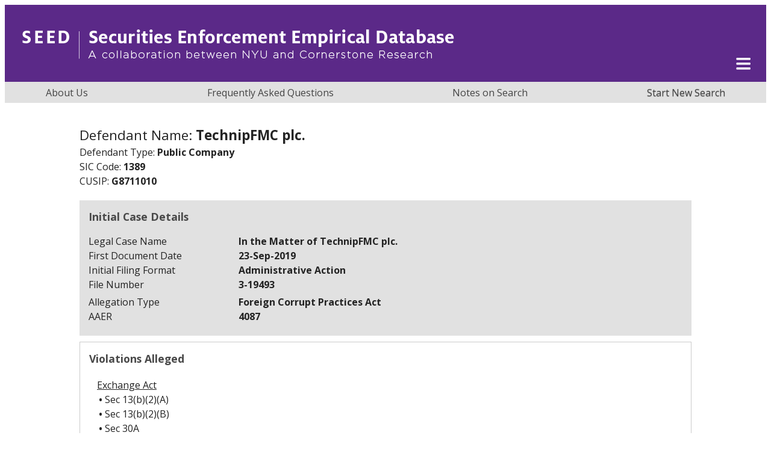

--- FILE ---
content_type: text/html; charset=utf-8
request_url: https://research.seed.law.nyu.edu/Search/ActionDetail/3142/5044
body_size: 10532
content:
<!DOCTYPE html>
<html>
<head>
    <meta charset="utf-8" />
    <meta name="viewport" content="width=device-width, initial-scale=1.0">
    <title>Securities Enforcement Empirical Database (SEED) - Search</title>
    <link href="/bundles/multiselectCss?v=47mUn0VF4oeLkqxFIe_4JGAfXL2_AuF7wJ1GgCgA1MY1" rel="stylesheet"/>

    <link href="/Content/Site.css" rel="stylesheet"/>

    <link href="/Content/SimpleGrid.css" rel="stylesheet"/>

    <link href="/Content/chosen.css" rel="stylesheet"/>

    <link href="/bundles/selectizeCss?v=QMm1ZiQYxrGBEGStxysel-w1Gqj-NL4BQOQnW7ZCD1Q1" rel="stylesheet"/>

    <link href="/Content/themes/base/css?v=wQl4V-0IpqRaMgOjuMrOg_DBZcyClmZDYKOCtDvWGvQ1" rel="stylesheet"/>

        
    <script src="/bundles/utility?v=bo5Uxi_C-tPoeDYuZVlR80ZK8MEGbzseu_wnn4qCMtY1"></script>

    <script src="/bundles/modernizr?v=inCVuEFe6J4Q07A0AcRsbJic_UE5MwpRMNGcOtk94TE1"></script>

    <script src="/bundles/jquery?v=jbrzmniWTgstuBpqfgpX-fiBTWnZhPTJfpGEYs8vx2k1"></script>

    <script src="/bundles/jqueryval?v=KyQhYRVwcdlz57wYM_44uS1Wf6ZLZRm1Sqgdi6YjJtk1"></script>

    <script src="/bundles/selectize?v=ut7yQl3QNjeJr9mVTUFgu_epXoOqPB3wHVhJIeW8QcM1"></script>

    <script src="/bundles/bootstrap?v=-ktyuuYVm8reiCqek-REkH9kFQQZ53F1Ay-TXz9RIew1"></script>

    <script src="/bundles/local?v=QNg33keJTvDqWijjlQDRjXkskQMEolZoENQfilsE5mU1"></script>

    <script src="/bundles/multiselect?v=v9Xyp38c9KRsmFgjt49c9_mcilUbY90boOY1ugt2WK41"></script>

</head>

<body>
    <div class="wrap" style="width: 100%;">
        <div id="banner" class="col-1-1 NyuPurpleBg">
            <div id="banner-logo">
                <a href="http://seed.law.nyu.edu" title="SEED Home">
                    <img src="/Content/themes/nyu/SEED_banner_White_Transparent.png"
                         alt="NYU-SEED Logo" />
                </a>
            </div>
            <div id="banner-title">SEED</div>
            <div id="menuToggle">
                <img alt="Display Menu" src="/Content/themes/nyu/menu-icon.png"/>
            </div>
        </div>
        <nav id="menuNav">
            <div>
                <span>
     <a href="http://www.law.nyu.edu/centers/pollackcenterlawbusiness/seed/about-us">
                        About Us
                    </a>
                </span>
                <span>
                    <a
             href="http://www.law.nyu.edu/centers/pollackcenterlawbusiness/seed/faq">
                        Frequently Asked Questions
                    </a>
                </span>
                <span>
                    <a
   href="http://www.law.nyu.edu/centers/pollackcenterlawbusiness/seed/search-notes">
                        Notes on Search
                    </a>
                </span>
                <span>
                    <a href="/Search" class="attention">
                        Start New Search
                    </a>
                </span>
            </div>
            <div class="formOrphanPrevention"></div>
        </nav>
        <div id="roleNav" data-state="hidden">
            



<ul class="cleanList">
        <br /> <br /> <br />
            <li>
            <a href="/Account/Login" id="loginLink">Log in</a>
        </li>
        <div id="roleNav-mobile">
            <br/>
            <li><a href="http://www.law.nyu.edu/centers/pollackcenterlawbusiness/seed/about-us">About Us</a></li>
            <li><a href="http://www.law.nyu.edu/centers/pollackcenterlawbusiness/seed/faq">FAQ</a></li>
            <li><a href="http://www.law.nyu.edu/centers/pollackcenterlawbusiness/seed/search-notes">Notes on Search</a></li>
            <li><a href="/Search">Start New Search</a></li>
        </div>
        <br /><br /><br />
</ul>



        </div>
    </div>

        <div id="bodyContent">
            
<div class="newRow">
    <h2>
        <span class="h2less">
            Defendant Name:
        </span>
        TechnipFMC plc.
    </h2>
</div>


<div class="newRow subhead">
    Defendant Type:
    <span class="bold">
        Public Company
    </span>
</div>
    <div class="newRow">
        SIC Code:
        <span class="bold">
            1389
        </span>
    </div>
    <div class="newRow verticalOffset">
        CUSIP:
        <span class="bold h2">
            G8711010
        </span>
    </div>
<div id="CaseDetails" class="newRow col-1-1 greyBox">
    <h3 class="h3less">Initial Case Details</h3>

    
    <div class="newRow">
        <span class="col-1-4">
            Legal Case Name
        </span>
        <span class="col-3-4 bold">
            In the Matter of TechnipFMC plc.
        </span>
    </div>
    <div class="newRow">
        <span class="col-1-4">First Document Date</span>
        <span class="col-3-4 bold">23-Sep-2019</span>
    </div>
    <div class="newRow">
        <span class="col-1-4">Initial Filing Format</span>
        <span class="col-3-4 bold">Administrative Action</span>
    </div>
    <div class="newRow">
        <span class="col-1-4">File Number</span>
        <span class="col-3-4 bold">3-19493</span>
    </div>
    <div class="newRow verticalSpacing">
        <span class="col-1-4">
            Allegation Type
        </span>
        <span class="col-3-4 bold">Foreign Corrupt Practices Act</span>
    </div>
    
            <div class="newRow">
            <span class="col-1-4">
                AAER
            </span>
            <span class="col-3-4 bold">
                4087
            </span>
        </div>
</div>


    <div class="newRow col-1-1 softOutline">

        <h3 class="h3less">Violations Alleged</h3>

            <div class="newRow" style="padding-bottom: 5px;">
                    <div class="col-1-1 bulletHeader">
                        Exchange Act
                    </div>
                <div class="col-1-1 halfTab">
                    <span style="text-align: center">
                        <span style="font-weight: bold">&bull;</span>
                    </span>
                    <span>Sec 13(b)(2)(A)</span>
                </div>
            </div>
            <div class="newRow" style="padding-bottom: 5px;">
                <div class="col-1-1 halfTab">
                    <span style="text-align: center">
                        <span style="font-weight: bold">&bull;</span>
                    </span>
                    <span>Sec 13(b)(2)(B)</span>
                </div>
            </div>
            <div class="newRow" style="padding-bottom: 5px;">
                <div class="col-1-1 halfTab">
                    <span style="text-align: center">
                        <span style="font-weight: bold">&bull;</span>
                    </span>
                    <span>Sec 30A</span>
                </div>
            </div>

    </div>
    <div class="col-1-1 softOutline headRoom">
        <h3 class="h3less">Resolutions</h3>
        <div class="newRow">
            <span class="col-1-3 bold">
                First Resolution Date
            </span>
            <span class="col-2-3">
                23-Sep-2019
            </span>
        </div>
            <div class="newRow">
                <span class="col-1-3 bold">
                    Headline Total Penalty and Disgorgement
                </span>
                
                <span class="col-2-3">
                    <p>See Related Documents</p>
                </span>
            </div>
    </div>

    <div id="RelatedDocs" class="softOutline newRow col-1-1 headRoom">
        <h3 class="tightenChildren h3less">Related Documents:</h3>
            <div class="newRow col-1-1 headRoom">
                <span class="col-1-4">
<a href="/Search/DocumentDetail/3142/5044/5526">34-87055</a>                </span>
                <span class="col-1-4 bold">
                    23-Sep-2019
                </span>
                <span class="col-1-2 bold">
                    Administrative Proceeding
                </span>
            </div>
                <div class="newRow col-1-1 twoTab bold">
                    Order Instituting Cease-and-Desist Proceedings Pursuant to Section 21C of the Securities Exchange Act of 1934, Making Findings, and Imposing a Cease-and-Desist Order
                </div>
            <div class="newRow col-1-1 twoTab">
                On September 23, 2019, the SEC instituted settled cease and desist proceedings against TechnipFMC plc (&quot;TechnipFMC&quot;). The SEC stated: &quot;These proceedings arise from violations of the Foreign Corrupt Practices Act of 1977 (the &quot;FCPA&quot;) . . . by Respondent&#39;s predecessor FMC Technologies, an oil field services company headquartered in Houston, TX.&quot;
            </div>
            <div class="newRow col-1-1 headRoom">
                <span class="col-1-4">
<a href="/Search/DocumentDetail/3142/5044/5527">34-87055-s</a>                </span>
                <span class="col-1-4 bold">
                    23-Sep-2019
                </span>
                <span class="col-1-2 bold">
                    Administrative Summary
                </span>
            </div>
                <div class="newRow col-1-1 twoTab bold">
                    SEC Charges Global Oil and Gas Services Company with Violations of the FCPA
                </div>
            <div class="newRow col-1-1 twoTab">
                The SEC &quot;announced the institution of settled cease
and desist proceedings against TechnipFMC plc, a global oil and gas services company, for violations of the
Foreign Corrupt Practices Act (FCPA) by FMC Technologies prior to its 2017 merger with Technip S.A&quot;
            </div>
        <div class="formOrphanPrevention"></div>
    </div>










        </div>

    
    <footer>
        <div class="col-1-1 NyuPurpleBg">&nbsp;  </div>
        <div>
            <p>
                &copy; 2025 | 
                New York University School of Law | 
                40 Washington Square South, New York, NY 10012 | 
                <a href="http://www.law.nyu.edu/centers/pollackcenterlawbusiness/seed/disclaimer-user-agreement">
                    Disclaimer and User Agreement
                </a>
            </p>
        </div>
        <div>
            <span title="Friday, January 10, 2025 4:53:57 PM">
                Build 20250110165357
            </span>
        </div>
    </footer>
</body>
</html>


--- FILE ---
content_type: text/css
request_url: https://research.seed.law.nyu.edu/Content/Site.css
body_size: 23138
content:
@import url(//fonts.googleapis.com/css?family=Open+Sans:700bold,400italic,400);

/*TODO: Consider setting max-width (280px?) on select, textarea, defaults to 100%*/


/* YUI 3.5.0 reset.css (http://developer.yahoo.com/yui/3/cssreset/) */

html {
    color: #000;
}

body, div, dl, dt, dd, ul, ol, li, h1, h2, h3, h4, h5, h6, pre, code, form, fieldset, legend, input, textarea, p, blockquote, th, td {
}

table {
    border-collapse: collapse;
    border-spacing: 0;
    width: 100%; /*add*/
}

fieldset, img {
    border: 0;
}

address, caption, cite, code, dfn, em, strong, th, var {
    font-style: normal;
    font-weight: normal;
}

ul .cleanList {
    list-style-type: none;
}

caption, th {
    text-align: left;
}

h1, h2, h3, h4, h5, h6 {
    font-size: 100%;
    font-weight: normal;
}

q:before, q:after {
    content: '';
}

abbr, acronym {
    border: 0;
    font-variant: normal;
}

sup {
    vertical-align: text-top;
}

sub {
    vertical-align: text-bottom;
}

input, textarea, select, button {
    font-family: inherit;
    font-size: inherit;
    *font-size: 100%; /* star is a hack to apply property only in IE7 or below*/
    font-weight: inherit;
}

.input-disabled {
    background-color: #f3f3f3;    
}

legend {
    color: #000;
}

#yui3-css-stamp.cssreset {
    display: none;
}

a {
    color: #0D4E87;
    text-decoration: underline;
}

    a:active {
        text-decoration: none;
    }

    a.tooltip {
        text-decoration: none;
        border-bottom: 1px dotted #0D4E87;
    }

body {
    background-color: #FFFFFF;
    color: #232323;
    font-family: 'Open Sans', sans-serif;
    font-size: 1em;
}

#banner {
    padding-right: 0px;
    min-height: 54px;
}

#banner-logo {
    display: block;
}

#banner-title {
    display: none;
}

#bodyContent {
    margin-left: 108px;
    margin-right: 108px;
    padding: 1em 1em 2em 1em;
    float: left;
    width: calc(100% - 216px);
}

    #bodyContent.fullWidth {
        margin-left: 8px;
        margin-right: 8px;
        width: 100%;
    }

#menuToggle {
    position: absolute;
    right: 18px;
    top: 80px;
}

/* For the record, this isn't actually a nav, it's just used for navigation. */
#roleNav {
    position: fixed;
    z-index: 10;
    font-size: 0.85em;
    width: 260px;
    border: 1px #5b2988 solid;
    background: #FAFAFA;
    -webkit-transition: -webkit-transform .2s ease-out;
    -moz-transition: -moz-transform .2s ease-out;
    transition: transform .2s ease-out;
    top: 134px;
    right: -252px;
    max-height: 100%;
    overflow-y: auto;
  }

    #roleNav[data-state=hidden] {
        transform: translateX(20px);
        -webkit-transform: translateX(20px);       
        visibility: hidden;
    }

    #roleNav[data-state=shown] {
      -webkit-transform: translateX(-260px);
      transform: translateX(-260px);
      visibility: visible;
    }

#roleNav-mobile {
    display: none;
}

.noscroll {
    overflow: hidden;
}

.disableScroll {
    position: fixed; 
    overflow-y: scroll;
    width: calc(100% - 16px);
}

#menuNav {
    color: #444444;
    background: #e1e1e1;
    clear: both;
    padding-left: 58px;
    padding-right: 58px;
}

    #menuNav div {
        display: -webkit-flex;
        display: -ms-flexbox;
        display: flex;
        width: 100%;
        margin-top: 2px;
        padding-bottom: 2px;
        -ms-flex-pack: justify;
        -webkit-box-pack: justify;
        -webkit-justify-content: space-between;
        justify-content: space-between;
    }

    #menuNav a {
        font-size: 1.0em;
        color: inherit;
        text-decoration: none;
        margin: 0 10px 0 10px;
    }

        #menuNav a.attention {
            /*font-size: 1.0em;*/
            text-shadow: 0.5px 0.5px 0px #a1a1a1;
        }

#partner_logos {
    display: block;
}

#the_logos {
    display: -webkit-flex;
    display: -ms-flexbox;
    display: flex;
    width: 500px;
    -ms-flex-pack: justify;
    -webkit-box-pack: justify;
    -webkit-justify-content: space-between;
    justify-content: space-between;
    margin: auto;
}

header, nav, section {
    display: block;
    padding-top: 5px;
}

footer {
    clear: both;
    color: #444444;
    display: block;
    font-size: 0.8em;
    text-align: center;
}

    footer div p {
        padding: 2em 0 1em 0;
        background: #e1e1e1;
    }

h2 {
    font-size: 1.4em;
    font-weight: bold;
    padding: 7px 15px 2px 0px;
    line-height: 1.1em;   
}

h3 {
    font-size: 1.1em;
    font-weight: bold;
    padding: 0em 0.7em 0.5em 0;
    color: #494949;
    margin-top: 0px;
}

legend {
    font-size: 1.4em;
    font-weight: bold;
    padding: 0.7em;
}

fieldset div {
    padding-left: 2.5em;
    padding-top: 0.8em;
}

    fieldset div p {
        padding-left: 1em;
    }

div .buttonRow {
    margin-top: 10px;
    margin-bottom: 15px;
}

span.lowKeyButton {
    margin-top: 10px;
    margin-bottom: 15px;
    padding: 2px 2px 2px 2px;
    text-align: center;
    border: 1px solid #5b2988;
    background-color: #ebebff;
    cursor: pointer;
}

div .formgroup {
    clear: both;
    /*padding: 5px;*/
    padding-bottom: 10px;
    margin-bottom: 10px;
}

.formgroup label {
    padding-right: 10px;
}

div .reviewformgroup {
    clear: both;
    padding: 5px;
    margin-bottom: 10px;
    margin-top: 3px;
}

div .formAreaHeader {
    font-weight: bold;
}

div .newRow {
    clear: both;
    line-height: 1.5em;
}

div .spacer {
    padding-top: 10px;    
}

div .checkGroupHeader {
    text-decoration: underline;
    padding-left: 27px;
    padding-top: 3px;
}

div .bulletHeader {
    text-decoration: underline;
    padding-top: 3px;
    padding-left: 13px;
}

div .modificationHistory {
    color: #ee0000;
}

div .halfTab {
    padding-left: 16px;
}

div .oneTab {
    padding-left: 25px;
}

div .twoTab {
    padding-left: 50px;
}

div .formButton {
    padding-top: 15px;
    padding-right: 15px;
}

.alignMonetaryPenalty {
    /*top: 136px;*/
    /*position: relative;*/
}

div .mismatch {
    margin-top: 15px;
    margin-bottom: 15px;
    padding-bottom: 5px;
    padding-left: 2px;
    border-style: solid;
    border-width: 3px;
    border-color: #aa0000;
    width: 100%;
    /*Fix fancy dropdowns*/
    min-height: 70px;
    overflow: visible;
}

div .match {
    margin-top: 15px;
    margin-bottom: 15px;
    padding-bottom: 5px;
    padding-left: 2px;
    border-style: solid;
    border-width: 2px;
    border-color: #000080;
    width: 100%;
    /*Fix fancy dropdowns*/
    min-height: 70px;
    overflow: visible;
}

.SpanDifference {
    background-color: #EE0000;
    color: #FFFFFF;
    padding: 2px;
}

div .finalSection {
    margin-bottom: 30px;
    border-bottom: 1px solid #000;
    padding-bottom: 8px;
    clear: both;
}

div .finalSectionBorderless {
    margin-bottom: 30px;
    padding-bottom: 8px;
    clear: both;
}

.formOrphanPrevention {
    clear: both;
}

.overRule {
    border-top: 1px solid #000;
}

.rule {
    border-bottom: 1px solid #000;
}

.outline {
    border: 1px solid #000;
    margin: 5px;
}

.hardRule {
    border-bottom: 2px solid #000;
    margin-bottom: 10px;
    padding-bottom: 10px;
}

.hardOutline {
    border: 2px solid #000;
    margin-bottom: 10px;
    padding: 15px;
}

.softOutline {
    border: 1px solid #ccc;
    margin-bottom: 10px;
    padding: 15px;
}

.fixOverflow {
    overflow: auto;
}


.bold {
    font-weight: bold;
}

.wrap {
    width: 1200px;
    margin: 0 auto;
    padding-right: 0px;
    position: relative;
}

.h2less {
    font-weight: normal;
}

.h3less {
    margin-bottom: 8px;
}

.dateColumn {
    margin: auto;
    width: 100px;
}

.subhead {
    margin-top:-16px
 }

#searchAgain {
    width: 100%;
}

.greyBox {
    background-color: #e1e1e1;
    border: 0px;
    margin-bottom: 10px;
    padding: 15px 15px 20px 15px;
}

.seedIntro {
    font-size: 1.4em;
    line-height: 1.3em;
    padding-top: 0px;
    padding-bottom: 10px;
}


.nameLabel {
    font-weight: bold;
    border-bottom: 2px solid #000;
    width: 33%;
    display: inline-block;
    background-color: #ebebff;
}

.halfNameLabel {
    font-weight: bold;
    border-bottom: 2px solid #000;
    width: 50%;
    display: inline-block;
    background-color: #ebebff;
}

.thirdColumnSpacing {
    padding-left: 20px;
    padding-right: 0px;
}

.push-right {
    text-align: right;
}

div .verticalSpacing {
    padding-top: 5px;
    padding-bottom: 5px;
}

div .verticalHint {
    padding-top: 5px;
}

.verticalPadding {
    padding-bottom: 40px;
}

.headRoom {
    padding-top: 15px;
}

.bigHeadRoom {
    padding-top: 50px;
}

.verticalOffset {
    margin-bottom: 20px;
}

.tightenChildren {
    margin-bottom: 0px;
}

#AuthorLabels {
    width: 98vw;
    padding-left: 6px;
    height: 40px;
    white-space: nowrap;
}

/* Media Query for small devices */
/* ----------------------------- */
@media handheld, only screen and (max-width: 767px) {

    /* move the <a> for the logo to banner.logo */
    #banner-logo {
        display: none;
    }

    /* add 'SEED' to banner.title text */
    #banner-title {
        display: block;
        color: white;
        padding-left: 20px;
        padding-top: 5px;
        font-size: xx-large;
        font-weight: bold;
    }

    #menuToggle {
        top: 11px;
        background: none;
    }

    #bodyContent {
        margin-left: 0;
        margin-right: 0;
        float: none;
        width: inherit;
    }

    #menuNav {
        display: none;
    }

    #roleNav {
        top: 53px;
    }

    #roleNav-mobile {
        display: block;
    }

    #partner_logos {
        display: none;
    }
}

/*Better way to hide stuff that doesn't break width calculations
    or screen readers*/
.invisible {
    position: absolute;
    left: -999em;
}

.AddNewListItem {
    font-size: small;
    padding-left: 40px;
}

.AntiShim {
    padding-right: 5px;
}

.oneLiner {
    white-space: nowrap;
}

.NyuPurpleBg {
    background: #5b2988;
    background-color: #5b2988;
}

strong {
    font-weight: bold;
}

table {
}

tbody {
    text-align: left;
    vertical-align: top;
}

    tbody input[type="text"] {
        text-align: right;
    }

th {
    font-weight: bold;
    padding: 10px 10px;
    background-color: #e1e1e1;
    vertical-align: bottom;
    color: #444444;
    border: solid 1px #CCC;
    font-size: .9em;
}

tfoot tr {
    font-weight: bold;
    padding: 5px 10px;
    background-color: #470572;
    color: #F7F7F7;
    border-right: solid 1px #EEE0FF;
    font-size: 1.1em;
}

    tfoot tr td {
        text-align: right;
        border-right: solid 1px #EEE0FF;
    }

th strong {
    padding-right: 5px;
    font-weight: normal;
    font-size: 0.8em;
}

td {
    max-width: 50vw;
    padding: 10px 10px;
    border: 1px solid #ccc;
    font-size: .9em;
}

    td.status {
        background-color: #FFFFFF;
        border-right: none;
        padding: 0px;
    }

.fixed {
    display: block;
    position: fixed;
    width: 100%;
}

.authorFixed {
    top: 0;
    left: 0;
    display: block;
    position: fixed;
    width: 100%;
    z-index: 100;
    background-color: #ebebff;
}

.authorInPlace {
    left: -22px;
    width: 100vw;
    position: relative;
}

.eightemwidth {
    width: 8em;
}

.fouremwidth {
    width: 4em;
}


/* Styles for basic forms
-----------------------------------------------------------*/

fieldset {
    border: 1px solid #ddd;
    margin: 0 0 1.5em 0;
    padding: 0 1.4em 1.4em 1.4em;
}

legend {
    font-size: 1.2em;
    font-weight: bold;
}

textarea {
    min-height: 75px;
}

.editor-label {
    margin: 1em 0 0 0;
}

.editor-field {
    margin: 0.5em 0 0 0;
}

/*td {
    padding-left: 1em;
    padding-right: 1em;
}*/

/* CUSTOM */

/* Input placeholder styling */

::-webkit-input-placeholder {
    color: #b0b0b0;
}

:-moz-placeholder {
    color: #b0b0b0;
    opacity: 1;
}

::-moz-placeholder {
    color: #b0b0b0;
    opacity: 1;
}

:-ms-input-placeholder {
    color: #b0b0b0;
}
/* END CUSTOM */

/* Get rid of annoying arrows on Chrome/Firefox for number inputs */
input[type="number"]::-webkit-outer-spin-button,
input[type="number"]::-webkit-inner-spin-button {
    -webkit-appearance: none;
    margin: 0;
}

input[type="number"] {
    -moz-appearance: textfield;
}

input[type="text"], input[type="number"],
input[type="password"], input[type="date"],
input[type="datetime"], input[type="textarea"],
select {
    border: 2px solid #dadada;
    border-radius: 4px;
    padding: 2px;
    min-width: 30px;
    /*max-width: 280px;*/
}

    input[type="text"]:focus, input[type="number"]:focus {
        border-color: #9ecaed;
        box-shadow: 0 0 10px #9ecaed;
        outline: none;
    }

    input[type="text"].invalid, input[type="number"].invalid {
        border-color: #D70835;
        box-shadow: 0 0 10px #D70835;
        outline: none;
    }

    input[type="text"].saved, input[type="number"].saved {
        border-color: #63a62f;
        box-shadow: 0 0 10px #9ecaed;
        outline: none;
    }

/*Reset styles for Chosen dropdown widgets
-----------------------------------------------------------*/
.chosenWrapper {
}


/* Styles for validation helpers
-----------------------------------------------------------*/

.field-validation-error {
    border: 1px solid;
    color: #f00;
}

.field-validation-valid {
    display: none;
}

.input-validation-error {
    background-color: #fee;
    border: 1px solid #f00;
}

input[type="checkbox"].input-validation-error {
    border: 0 none;
}

.validation-summary-errors {
    color: #f00;
    font-weight: bold;
}

.validation-summary-valid {
    display: none;
}


/* Imported Styles */
/* Button from: http://hellohappy.org/css3-buttons/ */
input.save {
    -webkit-box-shadow: inset 0 1px 0 0 #96ca6d;
    background-color: #7fbf4d;
    background-image: -webkit-linear-gradient(top, #7fbf4d, #63a62f);
    background-image: -moz-linear-gradient(top, #7fbf4d, #63a62f);
    background-image: -ms-linear-gradient(top, #7fbf4d, #63a62f);
    background-image: -o-linear-gradient(top, #7fbf4d, #63a62f);
    /* ReSharper disable InvalidValue */
    background-image: linear-gradient(top, #7fbf4d, #63a62f);
    /* ReSharper disable InvalidValue */
    background-image: linear-gradient(top, #7fbf4d, #63a62f);
    /* ReSharper restore InvalidValue */
    border: 1px solid #63a62f;
    border-bottom: 1px solid #5b992b;
    border-radius: 3px;
    box-shadow: inset 0 1px 0 0 #96ca6d;
    color: #fff;
    font: bold 11px/1 "Lucida Grande", "Lucida Sans Unicode", "Lucida Sans", Geneva, Verdana, sans-serif;
    margin: 5px 0 5px 0;
    padding: 7px 0 8px 0;
    text-align: center;
    text-shadow: 0 -1px 0 #4c9021;
    width: 150px;
}

    input.save:hover {
        /* ReSharper restore InvalidValue */
        -webkit-box-shadow: inset 0 1px 0 0 #8dbf67;
        background-color: #76b347;
        background-image: -webkit-linear-gradient(top, #76b347, #5e9e2e);
        background-image: -moz-linear-gradient(top, #76b347, #5e9e2e);
        background-image: -ms-linear-gradient(top, #76b347, #5e9e2e);
        background-image: -o-linear-gradient(top, #76b347, #5e9e2e);
        /* ReSharper disable InvalidValue */
        background-image: linear-gradient(top, #76b347, #5e9e2e);
        background-image: linear-gradient(top, #76b347, #5e9e2e);
        /* ReSharper restore InvalidValue */
        box-shadow: inset 0 1px 0 0 #8dbf67;
        cursor: pointer;
    }

    input.save:active {
        -webkit-box-shadow: inset 0 0 8px 4px #548c29, 0 1px 0 0 #191919;
        border: 1px solid #5b992b;
        border-bottom: 1px solid #538c27;
        box-shadow: inset 0 0 8px 4px #548c29, 0 1px 0 0 #191919;
    }

input.submit {
    background-color: #a5b8da;
    background-image: -webkit-gradient(linear, left top, left bottom, color-stop(0%, #a5b8da), color-stop(100%, #7089b3));
    background-image: -webkit-linear-gradient(top, #a5b8da, #7089b3);
    background-image: -moz-linear-gradient(top, #a5b8da, #7089b3);
    background-image: -ms-linear-gradient(top, #a5b8da, #7089b3);
    background-image: -o-linear-gradient(top, #a5b8da, #7089b3);
    /* ReSharper disable InvalidValue */
    background-image: linear-gradient(top, #a5b8da, #7089b3);
    /* ReSharper restore InvalidValue */
    border-top: 1px solid #758fba;
    border-right: 1px solid #6c84ab;
    border-bottom: 1px solid #5c6f91;
    border-left: 1px solid #6c84ab;
    border-radius: 3px;
    -webkit-box-shadow: inset 0 1px 0 0 #aec3e5;
    box-shadow: inset 0 1px 0 0 #aec3e5;
    color: #fff;
    font: bold 11px/1 "Lucida Grande", "Lucida Sans Unicode", "Lucida Sans", Geneva, Verdana, sans-serif;
    margin: 5px 0 5px 0;
    padding: 7px 0 8px 0;
    text-align: center;
    text-shadow: 0 -1px 1px #64799e;
    width: 150px;
}

    input.submit:hover {
        background-color: #9badcc;
        background-image: -webkit-gradient(linear, left top, left bottom, color-stop(0%, #9badcc), color-stop(100%, #687fa6));
        background-image: -webkit-linear-gradient(top, #9badcc, #687fa6);
        background-image: -moz-linear-gradient(top, #9badcc, #687fa6);
        background-image: -ms-linear-gradient(top, #9badcc, #687fa6);
        background-image: -o-linear-gradient(top, #9badcc, #687fa6);
        /* ReSharper disable InvalidValue */
        background-image: linear-gradient(top, #9badcc, #687fa6);
        /* ReSharper restore InvalidValue */
        border-top: 1px solid #6d86ad;
        border-right: 1px solid #647a9e;
        border-bottom: 1px solid #546685;
        border-left: 1px solid #647a9e;
        -webkit-box-shadow: inset 0 1px 0 0 #a5b9d9;
        box-shadow: inset 0 1px 0 0 #a5b9d9;
        cursor: pointer;
    }

    input.submit:active {
        border: 1px solid #546685;
        -webkit-box-shadow: inset 0 0 8px 2px #7e8da6, 0 1px 0 0 #191919;
        box-shadow: inset 0 0 8px 2px #7e8da6, 0 1px 0 0 #191919;
    }


/* Tooltip code from http://osvaldas.info/elegant-css-and-jquery-tooltip-responsive-mobile-friendly */
#tooltip {
    font-size: 0.875em;
    text-align: center;
    text-shadow: 0 1px rgba( 0, 0, 0, .5 );
    line-height: 1.5;
    color: #fff;
    background: #333;
    background: -webkit-gradient( linear, left top, left bottom, from( rgba( 0, 0, 0, .8 ) ), to( rgba( 0, 0, 0, .9 ) ) );
    background: -webkit-linear-gradient( top, rgba( 0, 0, 0, .8 ), rgba( 0, 0, 0, .9 ) );
    background: -moz-linear-gradient( top, rgba( 0, 0, 0, .8 ), rgba( 0, 0, 0, .9 ) );
    background: -ms-radial-gradient( top, rgba( 0, 0, 0, .8 ), rgba( 0, 0, 0, .9 ) );
    background: -o-linear-gradient( top, rgba( 0, 0, 0, .8 ), rgba( 0, 0, 0, .9 ) );
    /*background: linear-gradient( top, rgba( 0, 0, 0, .8 ), rgba( 0, 0, 0, .9 ) );*/
    /*There's some kind of error in this... ^--'*/
    -webkit-border-radius: 5px;
    -moz-border-radius: 5px;
    border-radius: 5px;
    border-top: 1px solid #fff;
    -webkit-box-shadow: 0 3px 5px rgba( 0, 0, 0, .3 );
    -moz-box-shadow: 0 3px 5px rgba( 0, 0, 0, .3 );
    box-shadow: 0 3px 5px rgba( 0, 0, 0, .3 );
    position: absolute;
    z-index: 100;
    padding: 15px;
}

    #tooltip:after {
        width: 0;
        height: 0;
        border-left: 10px solid transparent;
        border-right: 10px solid transparent;
        border-top: 10px solid #333;
        border-top-color: rgba( 0, 0, 0, .7 );
        content: '';
        position: absolute;
        left: 50%;
        bottom: -10px;
        margin-left: -10px;
    }

    #tooltip.top:after {
        border-top-color: transparent;
        border-bottom: 10px solid #333;
        border-bottom-color: rgba( 0, 0, 0, .6 );
        top: -20px;
        bottom: auto;
    }

    #tooltip.left:after {
        left: 10px;
        margin: 0;
    }

    #tooltip.right:after {
        right: 10px;
        left: auto;
        margin: 0;
    }

.sortColumnUp {
    background-image: url('../Content/themes/nyu/sort-arrow-up.png');
    padding: 6px;
    background-repeat: no-repeat;
    margin: 5px;
    top: 8px;
    position: relative;
}

.sortColumnDown {
    background-image: url('../Content/themes/nyu/sort-arrow-down.png');
    padding: 6px;
    background-repeat: no-repeat;
    margin: 5px;
    top: 8px;
    position: relative;
}

.noDataFound {
    color: red;
}

.sortArrowDiv {
    display: inline-block;
    width: 20px;
    position:relative;
    top:5px;    
}

/* for multi-select styling, to make the button appear as a dropdown menu */
.fakeDropdownButton {
    text-align: left;
    border-color: #b8b8b8; 
    color: #303030; 
    background-color: #f3f3f3; 
    font-family: inherit; 
    font-size: 13px; 
    line-height: 16px;
    padding: 10px 10px;
    box-shadow: inset 0 1px 0 rgba(255,255,255,0.8), 0 2px 0 #e0e0e0, 0 3px 0 #c8c8c8, 0 4px 1px rgba(0,0,0,0.1); 
}

.fakeDropdownCaret { 
    border-left: 5px solid transparent;
    border-right: 5px solid transparent;
    border-top: 5px solid #808080 !important;
    position: absolute;
    right: 15px;
    top: 45%;
}

.dropdown-toggle:active, .open .dropdown-toggle > .fakeDropdownCaret{
    border-top: none !important;
    border-bottom: 5px solid #808080 !important;        
}

.dropdown-toggle:active, .open .dropdown-toggle {
    background:#FFF !important;
    border: 1px solid #b8b8b8 !important;
    box-shadow: none !important;
}

a.multiselectItem {
    text-decoration: none;
    padding: 3px;
    line-height: 1.5em;
}

.multiselect-container li.other {
        background: #eeeeee;
}

.violationOtherLabel {
    margin-top: 5px;
}
 
.violationOtherInput {
    width: 100%;     
}

/*change the color of placeholder for Defendant Dropdown in Violations section 
    to make it match other placeholder colors in that section*/
#dark-placeholder input::-webkit-input-placeholder { /* WebKit, Blink, Edge */
    color:    #303030;
}
#dark-placeholder input:-moz-placeholder { /* Mozilla Firefox 4 to 18 */
   color:    #303030;   
}
#dark-placeholder input::-moz-placeholder { /* Mozilla Firefox 19+ */
   color:    #303030;
}
#dark-placeholder input:-ms-input-placeholder { /* Internet Explorer 10-11 */
   color:    #303030;
}

.required:before {
    content: "* ";
    font-size: 75%;
    color: red;
}

--- FILE ---
content_type: text/css
request_url: https://research.seed.law.nyu.edu/Content/SimpleGrid.css
body_size: 2136
content:
/*
  Simple Grid
  Learn More - http://dallasbass.com/simple-grid-a-lightweight-responsive-css-grid/
  Project Page - http://thisisdallas.github.com/Simple-Grid/
  Author - Dallas Bass
  Site - dallasbass.com
*/

*, *:after, *:before {
    -moz-box-sizing: border-box;
    -webkit-box-sizing: border-box;
    box-sizing: border-box;
}

/*OKAY. So this is INTENDED to set up a 20-px gutter between each column.
    It doesn't really work the way I want it to...'*/
[class*='col-'] {
    float: left;
    padding-right: 20px;
}

/* This just screws up the layouts... */
/*[class*='col-']:last-of-type { padding-right: 0px; }*/

.grid {
    margin: 0 auto;
    max-width: 1140px;
    min-width: 755px;
    overflow: hidden;
    width: 100%;
}

.grid:after {
    clear: both;
    content: "";
    display: table;
}

.grid-pad { padding: 20px 0 0px 20px; }

/*I honestly don't know why I would want this.*/
/*.grid-pad > [class*='col-']:last-of-type { padding-right: 20px; }*/

/* Content Columns */

.col-1-1 { width: 100%; padding-right: 5px;}

.col-2-3, .col-8-12 { width: 66.66%; }

.col-1-2, .col-6-12 { width: 50%; }

.col-1-3, .col-4-12 { width: 33.33%; }

.col-1-4, .col-3-12 { width: 25%; }

.col-1-5 { width: 20%; }

.col-1-6, .col-2-12 { width: 16.667%; }

.col-1-7 { width: 14.28%; }

.col-1-8 { width: 12.5%; }

.col-1-9 { width: 11.1%; }

.col-1-10 { width: 10%; }

.col-1-11 { width: 9.09%; }

.col-1-12 { width: 8.33% }

/* Personal convenience additions */

.col-2-5 { width: 40%; }
.col-3-5 { width: 60%; }

/* Layout Columns */

.col-11-12 { width: 91.66% }

.col-10-12, .col-5-6 { width: 83.333%; }

.col-3-4, .col-9-12 { width: 75%; }

.col-4-5 { width: 80%;}

.col-5-12 { width: 41.66%; }

.col-7-12 { width: 58.33% }

.col-7-8 { width: 87.5%; }

@media handheld, only screen and (max-width: 767px) {	
    .grid {
        margin-left: 0px;
        margin-right: 0px;
        min-width: 0;
        padding-left: 0px;
        padding-right: 0px;
        width: 100%;
    }

    [class*='col-'] {
        float: none;
        margin-bottom: 10px;
        margin-left: 0px;
        margin-right: 0px;
        margin-top: 10px;
        padding-left: 0px;
        padding-right: 20px;
        width: auto;
    }
}

--- FILE ---
content_type: text/plain
request_url: https://www.google-analytics.com/j/collect?v=1&_v=j102&a=362938959&t=pageview&_s=1&dl=https%3A%2F%2Fresearch.seed.law.nyu.edu%2FSearch%2FActionDetail%2F3142%2F5044&ul=en-us%40posix&dt=Securities%20Enforcement%20Empirical%20Database%20(SEED)%20-%20Search&sr=1280x720&vp=1280x720&_u=IEBAAEABAAAAACAAI~&jid=387251729&gjid=1441397934&cid=810943554.1764301546&tid=UA-3607365-29&_gid=40730492.1764301546&_r=1&_slc=1&z=631695139
body_size: -452
content:
2,cG-TBTM5X9CYC

--- FILE ---
content_type: text/javascript; charset=utf-8
request_url: https://research.seed.law.nyu.edu/bundles/utility?v=bo5Uxi_C-tPoeDYuZVlR80ZK8MEGbzseu_wnn4qCMtY1
body_size: -55
content:
function stripCommas(n){return n.replace(/,/g,"")}function addCommas(n){var r;n+="";n=stripCommas(n);var i=n.split("."),t=i[0],u=i.length>1?"."+i[1]:"";if(t.length>4||u.length>0)for(r=/(\d+)(\d{3})/;r.test(t);)t=t.replace(r,"$1,$2");return t+u}

--- FILE ---
content_type: text/javascript; charset=utf-8
request_url: https://research.seed.law.nyu.edu/bundles/local?v=QNg33keJTvDqWijjlQDRjXkskQMEolZoENQfilsE5mU1
body_size: 1019
content:
function getValidationAntiForgeryToken(){return $("input[name = '__RequestVerificationToken'][type = 'hidden']").val()}$(document).ready(function(){$("#menuToggle").click(function(){var n=document.body,t=$("#roleNav").attr("data-state")=="hidden";$(document).height()>$(window).height()?n.classList.toggle("disableScroll",t):n.classList.toggle("noscroll",t);$("#roleNav").attr("data-state",$("#roleNav").attr("data-state")=="hidden"?"shown":"hidden")})});$(document).ready(function(){$(":input[data-val-number]:not([type=hidden])").each(function(){var n=$(this).val();n=addCommas(n);$(this).val(n)});$("form").submit(function(){$(":input[data-val-number]").each(function(){var n=$(this).val();n=stripCommas(n);$(this).val(n)})})});$.validator.methods.range=function(n,t,i){var r=stripCommas(n);return this.optional(t)||r>=i[0]&&r<=i[1]};$.validator.methods.number=function(n,t){var i=stripCommas(n);return this.optional(t)||!isNaN(parseFloat(i)&&isFinite(i))},function(n,t,i,r,u,f,e){n.GoogleAnalyticsObject=u;n[u]=n[u]||function(){(n[u].q=n[u].q||[]).push(arguments)};n[u].l=1*new Date;f=t.createElement(i);e=t.getElementsByTagName(i)[0];f.async=1;f.src=r;e.parentNode.insertBefore(f,e)}(window,document,"script","//www.google-analytics.com/analytics.js","ga");ga("create","UA-3607365-29","auto");ga("send","pageview")